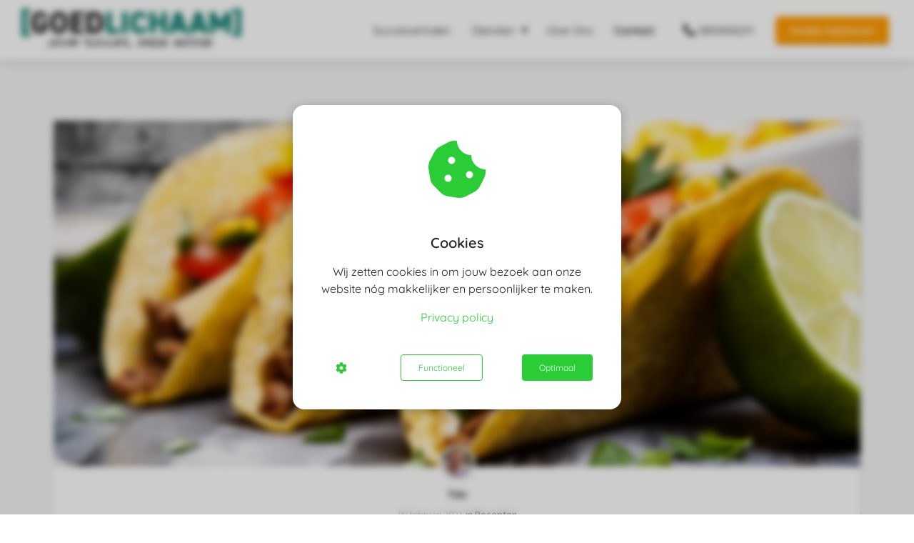

--- FILE ---
content_type: text/html
request_url: https://goedlichaam.nl/recepten/receptuur-makkelijke-keto-rundvlees-tacos/
body_size: 13841
content:
<!DOCTYPE html><html
lang="nl" prefix="og: https://ogp.me/ns#"><head><meta
http-equiv="Content-Type" content="text/html; charset=utf-8" /><meta
name="viewport" content="width=device-width, initial-scale=1"><meta
property="og:locale" content="nl_NL"><link
rel="preload" fetchpriority="high" as="image" href="https://media-01.imu.nl/storage/goedlichaam.nl/6147/dietist-heerhugowaard-afvallen-1-1.png" imagesrcset="https://media-01.imu.nl/storage/goedlichaam.nl/6147/dietist-heerhugowaard-afvallen-1-1.png 350w"><link
rel="preload" fetchpriority="high" as="image" href="https://media-01.imu.nl/storage/goedlichaam.nl/6147/makkelijke-keto-rundvlees-tacos-1168x500-1.png?t=1612816008" imagesrcset="https://media-01.imu.nl/storage/goedlichaam.nl/6147/responsive/4439737/makkelijke-keto-rundvlees-tacos-1168x500-1_977_418.png 977w, https://media-01.imu.nl/storage/goedlichaam.nl/6147/responsive/4439737/makkelijke-keto-rundvlees-tacos-1168x500-1_817_350.png 817w, https://media-01.imu.nl/storage/goedlichaam.nl/6147/responsive/4439737/makkelijke-keto-rundvlees-tacos-1168x500-1_684_293.png 684w, https://media-01.imu.nl/storage/goedlichaam.nl/6147/responsive/4439737/makkelijke-keto-rundvlees-tacos-1168x500-1_572_245.png 572w, https://media-01.imu.nl/storage/goedlichaam.nl/6147/responsive/4439737/makkelijke-keto-rundvlees-tacos-1168x500-1_478_205.png 478w, https://media-01.imu.nl/storage/goedlichaam.nl/6147/responsive/4439737/makkelijke-keto-rundvlees-tacos-1168x500-1_400_171.png 400w, https://media-01.imu.nl/storage/goedlichaam.nl/6147/responsive/4439737/makkelijke-keto-rundvlees-tacos-1168x500-1_335_143.png 335w, https://media-01.imu.nl/storage/goedlichaam.nl/6147/responsive/4439737/makkelijke-keto-rundvlees-tacos-1168x500-1_280_120.png 280w, https://media-01.imu.nl/storage/goedlichaam.nl/6147/responsive/4439737/makkelijke-keto-rundvlees-tacos-1168x500-1_234_100.png 234w, https://media-01.imu.nl/storage/goedlichaam.nl/6147/responsive/4439737/makkelijke-keto-rundvlees-tacos-1168x500-1_196_84.png 196w, https://media-01.imu.nl/storage/goedlichaam.nl/6147/responsive/4439737/makkelijke-keto-rundvlees-tacos-1168x500-1_164_70.png 164w, https://media-01.imu.nl/storage/goedlichaam.nl/6147/responsive/4439737/makkelijke-keto-rundvlees-tacos-1168x500-1_137_59.png 137w, https://media-01.imu.nl/storage/goedlichaam.nl/6147/makkelijke-keto-rundvlees-tacos-1168x500-1.png 1168w"><link
rel="preload" fetchpriority="high" as="image" href="https://media-01.imu.nl/storage/goedlichaam.nl/6147/timbijlaard-oprichter-96x96.png" imagesrcset="https://media-01.imu.nl/storage/goedlichaam.nl/6147/responsive/4439737/makkelijke-keto-rundvlees-tacos-1168x500-1_977_418.png 977w, https://media-01.imu.nl/storage/goedlichaam.nl/6147/responsive/4439737/makkelijke-keto-rundvlees-tacos-1168x500-1_817_350.png 817w, https://media-01.imu.nl/storage/goedlichaam.nl/6147/responsive/4439737/makkelijke-keto-rundvlees-tacos-1168x500-1_684_293.png 684w, https://media-01.imu.nl/storage/goedlichaam.nl/6147/responsive/4439737/makkelijke-keto-rundvlees-tacos-1168x500-1_572_245.png 572w, https://media-01.imu.nl/storage/goedlichaam.nl/6147/responsive/4439737/makkelijke-keto-rundvlees-tacos-1168x500-1_478_205.png 478w, https://media-01.imu.nl/storage/goedlichaam.nl/6147/responsive/4439737/makkelijke-keto-rundvlees-tacos-1168x500-1_400_171.png 400w, https://media-01.imu.nl/storage/goedlichaam.nl/6147/responsive/4439737/makkelijke-keto-rundvlees-tacos-1168x500-1_335_143.png 335w, https://media-01.imu.nl/storage/goedlichaam.nl/6147/responsive/4439737/makkelijke-keto-rundvlees-tacos-1168x500-1_280_120.png 280w, https://media-01.imu.nl/storage/goedlichaam.nl/6147/responsive/4439737/makkelijke-keto-rundvlees-tacos-1168x500-1_234_100.png 234w, https://media-01.imu.nl/storage/goedlichaam.nl/6147/responsive/4439737/makkelijke-keto-rundvlees-tacos-1168x500-1_196_84.png 196w, https://media-01.imu.nl/storage/goedlichaam.nl/6147/responsive/4439737/makkelijke-keto-rundvlees-tacos-1168x500-1_164_70.png 164w, https://media-01.imu.nl/storage/goedlichaam.nl/6147/responsive/4439737/makkelijke-keto-rundvlees-tacos-1168x500-1_137_59.png 137w, https://media-01.imu.nl/storage/goedlichaam.nl/6147/makkelijke-keto-rundvlees-tacos-1168x500-1.png 1168w"><link
rel="preconnect" href="https://cdnjs.cloudflare.com"><link
rel="preconnect" href="https://app.phoenixsite.nl"><link
rel="preconnect" href="https://media-01.imu.nl"><link
rel="icon" href="https://media-01.imu.nl/storage/goedlichaam.nl/6147/afvallen-10-32x32.png" type="image/x-icon" /><style>body,html{max-width:100%;display:none;font-family:"Roboto"}#wrapper{min-height:100%}.pricing-stars
p{font-family:FontAwesome}.editing-mode-message{display:none !important}</style><style>.progress-icon-holder{display:none !important}</style> <script>window.phx_track = window.phx_track || function() { (window.phx_track.q = window.phx_track.q || []).push(arguments) }</script><script defer>window.CookieConsent=new function(e){const t="cookie-warning-modal--popup";let n=JSON.parse(localStorage.getItem("cookieConsent")||"null");const c=!!n;function o(e=c){const t={c_consent_given:e};Object.entries(n).forEach((([e,n])=>{t[`c_consent_${e}`]=n})),"undefined"!=typeof phx_track&&phx_track("cookie_consent","","",t)}n={functional:!0,statistical:!1,marketing:!1,...n},o();const i=window.cookie_consent_compatibility_mode_enabled||!1;let s=null,a=null,l=null,d=null,u=null,r=null,k=null,h=null,g=null,m=null;const p=()=>{function t(e){h.checked=g.checked&&m.checked}s=e.getElementById("show-custom-settings"),a=e.getElementById("cookie"),l=e.getElementById("settings"),d=e.body,u=e.getElementById("accept-functional"),r=e.getElementById("accept-all"),k=e.getElementById("save-custom-settings"),h=e.getElementById("input-cookie-consent-all"),g=e.getElementById("input-cookie-consent-statistical"),m=e.getElementById("input-cookie-consent-marketing"),u.addEventListener("click",(function(){v(!1,!1),f(d,a)})),r.addEventListener("click",(function(){v(!0,!0),f(d,a)})),k.addEventListener("click",(function(){v(!!g.checked,!!m.checked),f(d,a),f(d,l)})),s.addEventListener("click",(function(){a.classList.remove("show"),setTimeout((function(){l.classList.add("show")}),100)})),h.addEventListener("change",(function(e){g.checked=e.target.checked,m.checked=e.target.checked})),g.addEventListener("change",t),m.addEventListener("change",t),c||setTimeout((()=>{L()}),1e3)};function f(e,n){n.classList.contains(t)&&e.classList.remove("active-popup"),n.classList.remove("show")}function v(t,c){n.statistical=t,n.marketing=c,localStorage.setItem("cookieConsent",JSON.stringify(n)),i?location.reload():_script_loader.loadScriptSrc(),e.dispatchEvent(new CustomEvent("cookie-consent-changed",{detail:{givenConsentItems:n}})),o(!0)}"complete"===e.readyState||"loaded"===e.readyState?p():e.addEventListener("DOMContentLoaded",p);const E=function(){g.checked=n.statistical,m.checked=n.marketing,h.checked=n.statistical&&n.marketing},L=function(){E(),a.classList.add("show"),a.classList.contains(t)&&d.classList.add("active-popup")};this.openCookieConsentPopup=function(){E(),l.classList.add("show"),d.classList.add("active-popup")},this.hasConsent=function(e){return n[e]||!1},this.getGivenConsentItems=function(){return n},this.hasGivenPreference=function(){return c}}(document);</script><link
rel="amphtml" href="https://goedlichaam.nl/recepten/receptuur-makkelijke-keto-rundvlees-tacos/amp/"><script>window.pages_url = "https://app.phoenixsite.nl/";</script><script async src="https://www.googletagmanager.com/gtag/js?id=G-G6XZ9PM4LQ" data-type="statistical"></script><script async src="[data-uri]" data-type="statistical"></script><script async src="[data-uri]" data-type="marketing"></script><meta
property="fb:admins" content="874447686019933"/><script data-type="functional" lazy-script="[data-uri]"></script>  <script data-type="functional">Google Tag Manager (noscript) -->
<noscript><iframe src="https://www.googletagmanager.com/ns.html?id=GTM-NJMQTB9M"
height="0" width="0" style="display:none;visibility:hidden">
<!-- End Google Tag Manager (noscript)</script> <title>Receptuur: Makkelijke Keto rundvlees tacos</title><meta
name="description" content="Geniet van de heerlijke smaak van deze geweldige keto taco maaltijd."/><meta
name="keywords" content=""/><meta
name="robots" content="index, follow"/><link
rel="dns-prefetch" href="//cdn.phoenixsite.nl" /><link><link
rel="dns-prefetch" href="//app.phoenixsite.nl" /><link><link
rel="canonical" href="https://goedlichaam.nl/recepten/receptuur-makkelijke-keto-rundvlees-tacos/"><meta
property="og:type" content="article"/><meta
name="twitter:card" content="summary" /><meta
property="og:title" content="Receptuur: Makkelijke Keto rundvlees tacos"/><meta
property="og:description" content="Geniet van de heerlijke smaak van deze geweldige keto taco maaltijd."/><meta
property="og:image" content="https://media-01.imu.nl/storage/goedlichaam.nl/6147/makkelijke-keto-rundvlees-tacos-1168x500-1.png?t=1612816008"/><meta
property="og:url" content="https://goedlichaam.nl/recepten/receptuur-makkelijke-keto-rundvlees-tacos/"/><script type="application/ld+json">{
          "@context": "https://schema.org",
          "@type": "NewsArticle",
          "mainEntityOfPage": {
            "@type": "WebPage",
            "@id": "https://goedlichaam.nl/recepten/receptuur-makkelijke-keto-rundvlees-tacos/"
          },
          "headline": "Receptuur: Makkelijke Keto rundvlees tacos",
          "image": [
            "https://media-01.imu.nl/storage/goedlichaam.nl/6147/makkelijke-keto-rundvlees-tacos-1168x500-1.png?t=1612816008"
           ],
                "datePublished": "2021-02-08 20:26:15",
                "dateModified": "2023-12-20 18:22:43",
          "author": {
            "@type": "Person",
            "name": "Tim"
          },
           "publisher": {
            "@type": "Organization",
            "name": "GoedLichaam",
            "logo": {
              "@type": "ImageObject",
              "url": "https://media-01.imu.nl/storage/goedlichaam.nl/6147/dietist-heerhugowaard-afvallen-1-1.png"
            }
          },
          "description": "Geniet van de heerlijke smaak van deze geweldige keto taco maaltijd."
        }</script><script>window.active_data_resources_comments = {"app_domain":"https:\/\/app.phoenixsite.nl","privacy_policy_url":"https:\/\/goedlichaam.nl\/privacy-policy\/","website_lang":"nl_NL","translations":{"publish_comment":"Reactie plaatsen","your_comment":"Jouw reactie...","characters_used":"karakters gebruikt","name":"Naam","email":"E-mail","email_wont_be_published":"Je e-mailadres zal nooit worden gedeeld of gepubliceerd"},"article":{"id":193561,"domain":"goedlichaam.nl","comments_manually_approve":0,"comments_allow_anonymous":0}}</script><script type="application/javascript">window.addEventListener("load", function () {
                    let buttons = document.getElementsByClassName("leave-comment-btn");
                    let commentScriptLoaded = false;
                    
                    function addCommentScript(entries) {
                      if (!entries[0].isIntersecting) return;
                      if (commentScriptLoaded) return;
                      commentScriptLoaded = true;
                      let headID = document.getElementsByTagName("head")[0];
                      let newScript = document.createElement("script");
                      newScript.type = "text/javascript";
                      newScript.src = "https://app.phoenixsite.nl/js/comments.js?v=20251216193724";
                      headID.appendChild(newScript);
                    }
                    
                    let options = {
                      rootMargin: "0px",
                      threshold: 0.1
                    }
                    
                    let observer = new IntersectionObserver((entries) => addCommentScript(entries), options);
    
                    for (let i = 0; i < buttons.length; i++) {
                      observer.observe(buttons[i])
                    }
                });</script> <script>var base_pages_api_url = "https://app.phoenixsite.nl/";</script> <script>let url_string = window.location.href;
  let url = new URL(url_string);
  let order_value = url.searchParams.get("order_value");
  let order_name = url.searchParams.get("product_name");
  let order_sku = url.searchParams.get("sku");
  let order_number = url.searchParams.get("nr");
  let order_quantity = url.searchParams.get("quantity");

  if(!!order_value && !!order_name && !!order_sku && !!order_number && !!order_quantity) {
    window.dataLayer = window.dataLayer || [];
    dataLayer.push({
      "event": "purchase",
      "transactionId": order_number,
      "transactionTotal": order_value,
      "transactionProducts": [{
        "sku": order_sku,
        "name": order_name,
        "price": order_value,
        "quantity":order_quantity
      }] });
  }</script> <script defer src="https://cdnjs.cloudflare.com/ajax/libs/jquery/3.6.0/jquery.min.js"></script> <script defer src="https://cdn.phoenixsite.nl/pageomatic/assets/js/client/parameter-vars.js?v=20251216193724"></script> <script defer src="https://cdn.phoenixsite.nl/pageomatic/assets/js/client/img-popup-box.js?v=20251216193724"></script> <script defer src="https://cdn.phoenixsite.nl/pageomatic/assets/js/client/video-popup-box.js?v=20251216193724"></script> <script defer src="https://cdn.phoenixsite.nl/pageomatic/assets/js/client/portfolio-popup-box.js?v=20251216193724"></script> <script defer src="https://cdn.phoenixsite.nl/pageomatic/assets/js/client/menu-scroll.js?v=20251216193724"></script> <script defer src="https://cdn.phoenixsite.nl/pageomatic/assets/js/client/anchor-scroll-script.js?x=2&v=20251216193724"></script> <script defer src="https://cdn.phoenixsite.nl/pageomatic/assets/js/client/box-slider-script.js?v=20251216193724"></script> <script defer src="https://cdn.phoenixsite.nl/pageomatic/assets/js/client/common-scripts-ps.js?v=20251216193724"></script> <script defer src="https://cdn.phoenixsite.nl/pageomatic/assets/js/client/two-step-optin-trigger.js?v=20251216193724"></script> <script defer type='text/javascript' src="https://cdn.phoenixsite.nl/pageomatic/assets/js/client/phx-admin-menu.js?v=20251216193724"></script> <script defer type='text/javascript' src="https://cdn.phoenixsite.nl/pageomatic/assets/js/client/fake-scroll.js"></script> <script defer src="https://cdn.phoenixsite.nl/pageomatic/assets/js/client/turbo-snippets-new.js?v=20251216193724"></script> <script defer src="https://cdn.phoenixsite.nl/pageomatic/assets/js/client/blogpost-scripts.js?v=20251216193724"></script> <script defer src="https://cdn.phoenixsite.nl/pageomatic/assets/js/client/optin-forms.js?v=20251216193724"></script> <script  src="https://cdn.phoenixsite.nl/pageomatic/assets/js/client/uuid.js?v=20251216193724"></script> <script defer src="https://cdn.phoenixsite.nl/pageomatic/assets/js/client/social-counter.js?v=20251216193724"></script> <script defer src="https://cdn.phoenixsite.nl/pageomatic/assets/js/client/news-unit-new.js?v=20251216193724"></script> <script async
            defer
            src="https://sc.imu.nl/js/phx-analytics.js?v=20251216193724"
            data-w-id="4233"
            data-p-t="blog_post_template"
    ></script> <link
rel="stylesheet" type="text/css" href="https://cdn.phoenixsite.nl/pageomatic/assets/css/releases/modern-classic-theme-general.css?v=20251216193724"><link
rel="stylesheet" type="text/css" href="https://cdn.phoenixsite.nl/pageomatic/assets/css/pages-phoenix-footers.css?v=20251216193724"><link
rel="stylesheet" type="text/css" href="https://cdn.phoenixsite.nl/pageomatic/assets/css/master-style.css?v=20251216193724"><link
rel="stylesheet" type="text/css" href="https://cdn.phoenixsite.nl/pageomatic/assets/css/releases/phx-admin-menu.css?v=20251216193724"><link
rel="stylesheet" type="text/css" href="https://app.phoenixsite.nl/api/v1.0/assets/custom.css?domain=goedlichaam.nl&website_design_id=395996&v=20251216193724-1734785995"><link
rel="preload" href="https://cdnjs.cloudflare.com/ajax/libs/font-awesome/5.15.4/css/all.min.css" as="style" onload="this.onload=null;this.rel='stylesheet'"><link
rel="preload" href="https://cdn.phoenixsite.nl/pageomatic/assets/css/font-styles/poppins.css" as="style" onload="this.onload=null;this.rel='stylesheet'"><link
rel="preload" href="https://cdn.phoenixsite.nl/pageomatic/assets/css/font-styles/didact-gothic.css" as="style" onload="this.onload=null;this.rel='stylesheet'"><link
rel="preload" href="https://cdn.phoenixsite.nl/pageomatic/assets/css/font-styles/quicksand.css" as="style" onload="this.onload=null;this.rel='stylesheet'"><link
rel="preload" href="https://cdn.phoenixsite.nl/pageomatic/assets/css/font-styles/raleway.css" as="style" onload="this.onload=null;this.rel='stylesheet'"><link
rel="preload" href="https://cdn.phoenixsite.nl/pageomatic/assets/css/font-styles/montserrat.css" as="style" onload="this.onload=null;this.rel='stylesheet'"><link
rel="preload" href="https://cdn.phoenixsite.nl/pageomatic/assets/css/font-styles/open-sans.css" as="style" onload="this.onload=null;this.rel='stylesheet'"><link
rel="preload" href="https://cdn.phoenixsite.nl/pageomatic/assets/css/font-styles/roboto.css" as="style" onload="this.onload=null;this.rel='stylesheet'"><link
rel="preload" href="https://fonts.googleapis.com/css?family=Source+Sans+Pro:300,400,700&display=swap" as="style" onload="this.onload=null;this.rel='stylesheet'"><noscript><link
rel="stylesheet" href="https://cdnjs.cloudflare.com/ajax/libs/font-awesome/5.15.4/css/all.min.css"><link
rel="stylesheet" href="https://cdn.phoenixsite.nl/pageomatic/assets/css/font-styles/poppins.css"><link
rel="stylesheet" href="https://cdn.phoenixsite.nl/pageomatic/assets/css/font-styles/didact-gothic.css"><link
rel="stylesheet" href="https://cdn.phoenixsite.nl/pageomatic/assets/css/font-styles/quicksand.css"><link
rel="stylesheet" href="https://cdn.phoenixsite.nl/pageomatic/assets/css/font-styles/raleway.css"><link
rel="stylesheet" href="https://cdn.phoenixsite.nl/pageomatic/assets/css/font-styles/montserrat.css"><link
rel="stylesheet" href="https://cdn.phoenixsite.nl/pageomatic/assets/css/font-styles/open-sans.css"><link
rel="stylesheet" href="https://cdn.phoenixsite.nl/pageomatic/assets/css/font-styles/roboto.css"><link
rel="stylesheet" href="https://fonts.googleapis.com/css?family=Source+Sans+Pro:300,400,700&display=swap"></noscript><script>window.phxsite = {"app_domain":"https:\/\/app.phoenixsite.nl","pages_version":2.1};</script> </head><body> <script data-type="marketing">!function(f,b,e,v,n,t,s)
  {if(f.fbq)return;n=f.fbq=function(){n.callMethod?
  n.callMethod.apply(n,arguments):n.queue.push(arguments)};
  if(!f._fbq)f._fbq=n;n.push=n;n.loaded=!0;n.version='2.0';
  n.queue=[];t=b.createElement(e);t.async=!0;
  t.src=v;s=b.getElementsByTagName(e)[0];
  s.parentNode.insertBefore(t,s)}(window, document,'script',
  'https://connect.facebook.net/en_US/fbevents.js');
  fbq('init', '718805882257674');</script> <noscript><img
height="1" width="1" style="display:none"
src="https://www.facebook.com/tr?id=718805882257674&ev=PageView&noscript=1"
/></noscript><div
id="wrapper"> <script type="application/ld+json">{
                    "@context": "https://schema.org",
                    "@type": "Organization",

                    "@id": " https://goedlichaam.nl ",
                    "name" : " GoedLichaam ",
                    "url": " https://goedlichaam.nl ",
                    "email": " info@goedlichaam.nl ",
                    "telephone": " 0850656211 ",
                    "address": {
                        "@type": "PostalAddress",
                        "streetAddress": " G. Rietveldweg 4 ",
                        "addressLocality": " Heerhugowaard ",
                        "postalCode": " 1703DD ",
                        "addressCountry": "NL"
                    },
                    "logo": "https://media-01.imu.nl/storage/goedlichaam.nl/6147/dietist-heerhugowaard-afvallen-1-1.png", "sameAs" :
                    [
                        "https://www.facebook.com/goedlichaamnl/", "https://www.linkedin.com/in/tim-bijlaard-78b1a912a/", "https://www.instagram.com/timbijlaard/", "0850656211"
                    ]
                }</script><div
id="fb-root"></div><script>window.pages_url = "https://app.phoenixsite.nl/";</script><script>function getFBCookie(cname) {
                        let name = cname + "=";
                    let decodedCookie = decodeURIComponent(document.cookie);
                    let ca = decodedCookie.split(";");
                    for(let i = 0; i <ca.length; i++) {
                            let c = ca[i];
                        while (c.charAt(0) == " ") {
                            c = c.substring(1);
                        }
                        if (c.indexOf(name) == 0) {
                            return c.substring(name.length, c.length);
                        }
                    }
                    return "";
                }const fbp = getFBCookie('_fbp'); const fbc = getFBCookie('_fbc');window.page_view_uuid = generateUUID();fbq('track', 'PageView', {fbp: fbp, fbc: fbc,} );window.push_page_view = true;</script><div><div
class="header-client-styling"><div
class="basic-header-styling small-size-header"><div
class="desktop-header "><div
style="background-color: #ffffff; color: #000000" class="preview-header-item small-size-header"><div
class="header-item-placement full-width-header">
<a
href="https://goedlichaam.nl/" class="logo-link"><div
class="desktop-logo">
<img
src="https://media-01.imu.nl/storage/goedlichaam.nl/6147/dietist-heerhugowaard-afvallen-1-1.png" alt="dietist heerhugowaard afvallen 1 1" title="Voel je weer energiek en zelfverzekerd met hulp van onze diëtist in Heerhugowaard. Geen streng dieet, wél blijvend resultaat. Eerste 3 uur vergoed door zorgverzekering." srcset="https://media-01.imu.nl/storage/goedlichaam.nl/6147/dietist-heerhugowaard-afvallen-1-1.png 350w" width="350" height="64"></div>
</a><div
class="menu-bar"><div
class="menu-list menu-margin" style="color: #000000">
<a
href="https://goedlichaam.nl/resultaten/" class="menu-link-styling" ><div
class="menu-item menu-item-background    background-effect">
Succesverhalen</div>
</a></div><div
class="menu-list menu-margin" style="color: #000000"><div
class="menu-link-styling"><div
class="menu-item menu-item-background    sub-menu-triangle background-effect">
Diensten</div></div><div
class="sub-menu-container">
<a
href="https://goedlichaam.plugandpay.nl/checkout/goedlichaam-kickstart" target=&quot;_blank&quot;><div
class="sub-menu-item menu-item-background"><div>
6-weekse Kickstart</div></div>
</a>
<a
href="https://goedlichaam.nl/dietistenpraktijk-goedlichaam/" ><div
class="sub-menu-item menu-item-background"><div>
Afvallen Heerhugowaard</div></div>
</a>
<a
href="https://goedlichaam.nl/cursussen/" ><div
class="sub-menu-item menu-item-background"><div>
Gratis Trainingen</div></div>
</a>
<a
href="https://goedlichaam.nl/blog/" ><div
class="sub-menu-item menu-item-background"><div>
Blog</div></div>
</a>
<a
href="https://goedlichaam.plugandpay.nl/checkout/cheatday-supermarkt-pack" ><div
class="sub-menu-item menu-item-background"><div>
Cheatsheets</div></div>
</a></div></div><div
class="menu-list menu-margin" style="color: #000000">
<a
href="https://goedlichaam.nl/over-ons/" class="menu-link-styling" ><div
class="menu-item menu-item-background    background-effect">
Over Ons</div>
</a></div><div
class="menu-list menu-margin" style="color: #000000">
<a
href="https://goedlichaam.nl/contact/" class="menu-link-styling" ><div
class="menu-item menu-item-background  bold-menu  background-effect">
Contact</div>
</a></div><div
class="menu-list">
<a
href="tel:0850656211"><div
class="menu-item phone-button" style="color: #000000">
<i
class="fa fa-phone" style="color: #000000"></i>
0850656211</div>
</a></div><div
class="menu-list">
<a
href="https://goedlichaam.nl/intake-formulier-dietistenpraktijk-goedlichaam/" target=&quot;_blank&quot;><div
class="menu-item" style="color: #000000;"><div
class="cta-header-button bold-menu" style="color: #ffffff; background-color: #ff9b00">
Intake inplannen</div></div>
</a></div></div></div></div></div></div><div
class="mobile-header top-mobile-template"><div
style="background-color: #ffffff; color: #000000" class="mobile-header-bar">
<a
href="https://goedlichaam.nl/"><div
class="mobile-logo">
<img
src="https://media-01.imu.nl/storage/goedlichaam.nl/6147/dietist-heerhugowaard-afvallen-1-1.png" alt="dietist heerhugowaard afvallen 1 1" title="Voel je weer energiek en zelfverzekerd met hulp van onze diëtist in Heerhugowaard. Geen streng dieet, wél blijvend resultaat. Eerste 3 uur vergoed door zorgverzekering." srcset="https://media-01.imu.nl/storage/goedlichaam.nl/6147/dietist-heerhugowaard-afvallen-1-1.png 350w" width="350" height="64"></div>
</a><div
class="mobile-header-menu-bar"><div
class="burger-menu-icon">
<i
class="fa fa-bars"></i></div></div></div><div
class="mobile-menu-item-container" style="background-color: #ffffff">
<a
href="https://goedlichaam.nl/resultaten/"><div
class="mobile-menu-nav-item " style="color: #000000">
Succesverhalen</div>
</a><div
class="mobile-menu-nav-item has-sub-menu" style="color: #000000"><div
class="top-level-name ">
Diensten</div><div
class="mobile-sub-menu-wrapper">
<a
href="https://goedlichaam.plugandpay.nl/checkout/goedlichaam-kickstart"><div
class="mobile-submenu-nav-item" style="color: #000000"><div>
6-weekse Kickstart</div></div>
</a></div><div
class="mobile-sub-menu-wrapper">
<a
href="https://goedlichaam.nl/dietistenpraktijk-goedlichaam/"><div
class="mobile-submenu-nav-item" style="color: #000000"><div>
Afvallen Heerhugowaard</div></div>
</a></div><div
class="mobile-sub-menu-wrapper">
<a
href="https://goedlichaam.nl/cursussen/"><div
class="mobile-submenu-nav-item" style="color: #000000"><div>
Gratis Trainingen</div></div>
</a></div><div
class="mobile-sub-menu-wrapper">
<a
href="https://goedlichaam.nl/blog/"><div
class="mobile-submenu-nav-item" style="color: #000000"><div>
Blog</div></div>
</a></div><div
class="mobile-sub-menu-wrapper">
<a
href="https://goedlichaam.plugandpay.nl/checkout/cheatday-supermarkt-pack"><div
class="mobile-submenu-nav-item" style="color: #000000"><div>
Cheatsheets</div></div>
</a></div></div>
<a
href="https://goedlichaam.nl/over-ons/"><div
class="mobile-menu-nav-item " style="color: #000000">
Over Ons</div>
</a>
<a
href="https://goedlichaam.nl/contact/"><div
class="mobile-menu-nav-item " style="color: #000000">
Contact</div>
</a><div
class="mobile-bottom-flex">
<a
href="tel:0850656211"><div
class="menu-item phone-button" style="color: #000000">
<i
class="fa fa-phone" style="color: #000000"></i>
0850656211</div>
</a>
<a
class="mobile-cta-button" href="https://goedlichaam.nl/intake-formulier-dietistenpraktijk-goedlichaam/" target=&quot;_blank&quot;><div
class="menu-item" style="color: #000000;"><div
class="cta-header-button bold-menu" style="color: #ffffff; background-color: #ff9b00">
Intake inplannen</div></div>
</a></div></div></div></div></div><div
class="two-step-optin-wrapper modern-classic-theme"><div
class="two-step-popup primary-c-bg-gradient two-step-close"></div></div><div
id="loadbalancer_valid_cache" style="display:none"></div><div
class="odd-even-row  all-devices  modern-classic-theme"><div
class="row-nest-one" data-rowuuid="a759bf46-ebe6-4a5b-82e9-9072681dae87" id="1" data-element="normal-hero-img-blogpost"><div
class="row-nest-two" id="content_row_19850672"><div
class="row-nest-three row-bg-gray     " style="color: #333333; background-color: ; background-image: ; "><div
class="full-row less-padding-top higher-z-index blogpost-template-wrapper modern-classic-theme modern-classic-theme-content" ><div
class="share-icons-wrap"><div
class="share-icons-modal"><div
class="close-share-modal primary-c-contrast-txt">
<i
class="fa fa-times"></i></div><div
class="share-modal-title primary-c-bg primary-c-contrast-txt">
Help ons om waardevolle inzichten te verspreiden!</div><div
class="share-modal-text">
Deel dit artikel nu op jouw favoriete platform en draag bij aan een ge</div><div
class="share-modal-inner">
<a
data-platform="facebook" class="share-post-btn share-post-btn-frame facebook mimic-title" >
<i
class="fab fa-facebook"></i><div
class="share-post-btn-txt">
Delen</div><div
class="share-count">
0</div><div
class="clear"></div>
</a>
<a
data-platform="twitter" class="share-post-btn share-post-btn-frame twitter mimic-title" style="background-color: #14171A!important;" >
<svg
xmlns="http://www.w3.org/2000/svg" width="16" height="16" fill="currentColor" class="bi bi-twitter-x" viewBox="0 0 16 16">
<path
d="M12.6.75h2.454l-5.36 6.142L16 15.25h-4.937l-3.867-5.07-4.425 5.07H.316l5.733-6.57L0 .75h5.063l3.495 4.633L12.601.75Zm-.86 13.028h1.36L4.323 2.145H2.865z"/>
</svg><div
class="share-post-btn-txt">
Delen</div><div
class="share-count">
0</div><div
class="clear"></div>
</a>
<a
data-platform="linkedin" class="share-post-btn share-post-btn-frame linkedin mimic-title" >
<i
class="fab fa-linkedin"></i><div
class="share-post-btn-txt">
Delen</div><div
class="share-count">
0</div><div
class="clear"></div>
</a>
<a
data-platform="pinterest" class="share-post-btn share-post-btn-frame pinterest mimic-title" style="display: none !important;">
<i
class="fab fa-pinterest"></i><div
class="share-post-btn-txt">
Delen</div><div
class="share-count">
0</div><div
class="clear"></div>
</a>
<a
target="_blank" href="whatsapp://send?text=https://goedlichaam.nl/recepten/receptuur-makkelijke-keto-rundvlees-tacos/" class="share-post-btn whatsapp mimic-title" >
<i
class="fa fa-whatsapp"></i><div
class="share-post-btn-txt">
Delen</div><div
class="clear"></div>
</a></div></div></div><div
class="subscribe-wrap"><div
class="subscribe-modal"><div
class="close-subscribe-modal primary-c-contrast-txt">
<i
class="fa fa-times"></i></div><div
class="subscribe-modal-title primary-c-contrast-txt primary-c-bg">
Word een expert in voeding, beweging en mindset!</div><div
class="subscribe-modal-text">
Mis onze waardevolle tips niet. Krijg ze vandaag nog binnen!</div><div
class="subscribe-modal-form"><div
class="align-left" ><div
class="inline-form"><div
class="optin-form-wrapper"><div
class="two-step-notify-wrap"><div
class="error-txt"></div><div
class="success-txt"></div></div><div
action="https://goedlichaam.nl/apps/email_marketing/v1/submit_optin_form" data-form-id="22617" data-label-id="0" class="pages-optin-form">
<input
class="input-first_name" autocomplete="off" name="first_name" type="text" required placeholder="Naam*"><input
class="input-email" autocomplete="off" name="email" type="text" required placeholder="Email*"><input
name="form_tags" type="hidden" value="Nieuwsbrief"><input
name="optin_step_type" type="hidden" value="1_step"><input
name="element_spot_content_option_id" type="hidden" value=""><input
name="form_id" type="hidden" value="22617"><input
name="redirect_url" type="hidden" value="https://goedlichaam.nl/nieuwsbrief-bedankt/"><textarea id="content" name="maple_content" class="maple-syrup-jar" autocomplete="off"></textarea><div
class="clear"></div><div
class="checkbox-flex"  style="display: none !important;" >
<input
type="checkbox" name="gdpr-check" value="true"><div
class="checkbox-text"></div></div>
<button
class="general-btn general-btn-bg general-btn-border general-btn-shadow optin-submit-btn" :classHolder  type="button">
Nieuwsbrief!
</button></div></div></div></div> <script>if (window.phx_track) window.phx_track('view_optin', 'emform22617', null, {}, true);</script> </div><div
class="subscribe-modal-social" style="display: none;"><div
class="subscribe-social-title"></div><div
class="row socialmediaprofiles"><div
class="col-xs-12">
<a
href="https://www.facebook.com/goedlichaamnl/" class="link-facebook" target="_blank">
<span
class="fab fa-facebook facebook"></span><div
class="hidden-profile-bg"></div>
</a>
<a
href="https://www.linkedin.com/in/tim-bijlaard-78b1a912a/" class="link-linkedin" target="_blank">
<span
class="fab fa-linkedin linkedin"></span><div
class="hidden-profile-bg"></div>
</a>
<a
href="https://www.instagram.com/timbijlaard/" class="link-instagram" target="_blank">
<span
class="fab fa-instagram instagram"></span><div
class="hidden-profile-bg"></div>
</a>
<a
href="https://wa.me/0850656211" class="link-whatsapp" target="_blank">
<span
class="fab fa-whatsapp whatsapp"></span><div
class="hidden-profile-bg"></div>
</a></div></div></div></div></div><div
class="full-row-center"><div
class="blogpost-unit-wrapper normal-img-blogpost-unit"><div
class="blogpost-share-wrap-sidedock"><div
class="share-buttons-cta-txt"></div><div
class="share-buttons-wrap" style="display: none;">
<a
data-platform="facebook" class="share-post-btn share-post-btn-frame facebook mimic-title" >
<i
class="fab fa-facebook  color-icon"></i><div
class="share-post-btn-txt">
Delen</div><div
class="share-count facebook-share-count">
0</div><div
class="clear"></div>
</a>
<a
data-platform="twitter" class="share-post-btn twitter share-post-btn-frame mimic-title" >
<i
class="fab fa-twitter color-icon"></i><div
class="share-post-btn-txt">
Delen</div><div
class="share-count twitter-share-count">
0</div><div
class="clear"></div>
</a>
<a
data-platform="linkedin" class="share-post-btn share-post-btn-frame linkedin mimic-title" >
<i
class="fab fa-linkedin color-icon"></i><div
class="share-post-btn-txt">
Delen</div><div
class="share-count linkedin-share-count">
0</div><div
class="clear"></div>
</a>
<a
data-platform="pinterest" class="share-post-btn share-post-btn-frame pinterest mimic-title" style="display: none !important;">
<i
class="fab fa-pinterest  color-icon"></i><div
class="share-post-btn-txt">
Delen</div><div
class="share-count pinterest-share-count">
0</div>
</a>
<a
href="#commentsanchor" class="share-post-btn trigger-comments mimic-title" >
<i
class="fa fa-comments  color-icon"></i><div
class="share-post-btn-txt">
Reageren</div><div
class="share-count">
<i
class="fa fa-plus"></i></div><div
class="clear"></div>
</a><div
class="share-post-btn no-animation total-likes-leftbar mimic-title"><div
class="side-total-share-count"><div
class="total-share-count">
0</div>
<i
class="fa fa-heart"></i></div>
<span>Times shared</span></div></div><div
class="subscribe-btn general-btn general-btn-bg general-btn-border general-btn-shadow black-theme-reverse">
Nieuwsbrief!</div></div><div
class="normal-img-blogpost-hero">
<img
src="https://media-01.imu.nl/storage/goedlichaam.nl/6147/makkelijke-keto-rundvlees-tacos-1168x500-1.png?t=1612816008" srcset="https://media-01.imu.nl/storage/goedlichaam.nl/6147/responsive/4439737/makkelijke-keto-rundvlees-tacos-1168x500-1_977_418.png 977w, https://media-01.imu.nl/storage/goedlichaam.nl/6147/responsive/4439737/makkelijke-keto-rundvlees-tacos-1168x500-1_817_350.png 817w, https://media-01.imu.nl/storage/goedlichaam.nl/6147/responsive/4439737/makkelijke-keto-rundvlees-tacos-1168x500-1_684_293.png 684w, https://media-01.imu.nl/storage/goedlichaam.nl/6147/responsive/4439737/makkelijke-keto-rundvlees-tacos-1168x500-1_572_245.png 572w, https://media-01.imu.nl/storage/goedlichaam.nl/6147/responsive/4439737/makkelijke-keto-rundvlees-tacos-1168x500-1_478_205.png 478w, https://media-01.imu.nl/storage/goedlichaam.nl/6147/responsive/4439737/makkelijke-keto-rundvlees-tacos-1168x500-1_400_171.png 400w, https://media-01.imu.nl/storage/goedlichaam.nl/6147/responsive/4439737/makkelijke-keto-rundvlees-tacos-1168x500-1_335_143.png 335w, https://media-01.imu.nl/storage/goedlichaam.nl/6147/responsive/4439737/makkelijke-keto-rundvlees-tacos-1168x500-1_280_120.png 280w, https://media-01.imu.nl/storage/goedlichaam.nl/6147/responsive/4439737/makkelijke-keto-rundvlees-tacos-1168x500-1_234_100.png 234w, https://media-01.imu.nl/storage/goedlichaam.nl/6147/responsive/4439737/makkelijke-keto-rundvlees-tacos-1168x500-1_196_84.png 196w, https://media-01.imu.nl/storage/goedlichaam.nl/6147/responsive/4439737/makkelijke-keto-rundvlees-tacos-1168x500-1_164_70.png 164w, https://media-01.imu.nl/storage/goedlichaam.nl/6147/responsive/4439737/makkelijke-keto-rundvlees-tacos-1168x500-1_137_59.png 137w, https://media-01.imu.nl/storage/goedlichaam.nl/6147/makkelijke-keto-rundvlees-tacos-1168x500-1.png 1168w"  "" alt="Receptuur: Makkelijke Keto rundvlees taco's"></div><div
class="normal-img-blogpost-padder"><div
class="blogpost-top-wrap"><div
class="blogpost-info-wrap"><div
class="blogpost-author-img">
<img
src="https://media-01.imu.nl/storage/goedlichaam.nl/6147/timbijlaard-oprichter-96x96.png" width="50" height="50"></div><div
class="blogpost-author-details"><div
class="blogpost-author-name">
<a
href="https://goedlichaam.nl/author/tim-bijlaard">Tim</a></div><div
class="blogpost-date-category-wrap"><div
class="blogpost-date">
08 februari 2021&nbsp;</div><div
class="blogpost-category">
in <a
href="https://goedlichaam.nl/recepten/">Recepten</a></div><div
class="article-avarage-read"></div></div></div><div
class="blogpost-title"><h1>Receptuur: Makkelijke Keto rundvlees taco's</h1></div></div><div
class="blogpost-share-wrap-onestep normal-hero-img-blogpost-share-wrap-onestep" ><div
class="share-buttons-cta-txt"></div><div
class="share-buttons-wrap" >
<a
data-platform="facebook" class="share-post-btn share-post-btn-frame facebook mimic-title" >
<i
class="fab fa-facebook  color-icon"></i><div
class="share-post-btn-txt">
Delen</div><div
class="share-count facebook-share-count">
0</div>
</a>
<a
data-platform="twitter" class="share-post-btn share-post-btn-frame twitter mimic-title" >
<i
class="fab fa-twitter color-icon"></i><div
class="share-post-btn-txt">
Delen</div><div
class="share-count twitter-share-count">
0</div>
</a>
<a
data-platform="linkedin" class="share-post-btn share-post-btn-frame linkedin mimic-title" >
<i
class="fab fa-linkedin color-icon"></i><div
class="share-post-btn-txt">
Delen</div><div
class="share-count linkedin-share-count">
0</div>
</a>
<a
data-platform="pinterest" class="share-post-btn share-post-btn-frame pinterest mimic-title" style="display: none !important;">
<i
class="fab fa-pinterest  color-icon"></i><div
class="share-post-btn-txt">
Delen</div><div
class="share-count pinterest-share-count">
0</div>
</a>
<a
href="#commentsanchor" class="share-post-btn trigger-comments mimic-title" >
<i
class="fa fa-comments  color-icon"></i><div
class="share-post-btn-txt">
Reageren</div>
</a>
<a
target="_blank" href="whatsapp://send?text=https://goedlichaam.nl/recepten/receptuur-makkelijke-keto-rundvlees-tacos/"  class="share-post-btn whatsapp mimic-title" >
<i
class="fab fa-whatsapp  color-icon"></i>
<span>Delen</span>
</a></div><div
class="subscribe-btn general-btn general-btn-bg general-btn-border general-btn-shadow black-theme-reverse">
Nieuwsbrief!</div></div><div
class="blogpost-share-wrap-twostep standard-blogpost-share-wrap-twostep hidden"><div
class="share-post-btn share-trigger"  ><div
class="share-txt">
Delen</div><div
class="total-shares-header"><div
class="total-shares-header-num total-share-count">
<i
class="fa fa-solid fa-heart"></i></div></div></div><div
class="share-post-btn share-trigger"  style="display: none;"><div
class="share-txt">
Delen</div><div
class="total-shares-header"><div
class="total-shares-header-num total-share-count">
<i
class="fa fa-solid fa-heart"></i></div></div></div>
<a
href="#commentsanchor" class="respond-post-btn" ><div
class="share-txt">
Reageren</div><div
class="respond-icon">
<i
class="fa fa-comment"></i></div>
</a><div
class="subscribe-btn general-btn general-btn-bg general-btn-border general-btn-shadow black-theme-reverse">
Nieuwsbrief!</div><div
class="clear"></div></div><div
class="clear"></div></div><div
id="article-content-holder" class="blogpost-content"><p>Geniet van de heerlijke smaak van deze geweldige maaltijd.</p><p><strong>Voorbereidingstijd:</strong> 20 minuten<br>
<strong>Kooktijd:</strong> 18 minuten<br>
<strong>Koeltijd:</strong> 12 minuten<br>
<strong>Portie:</strong> 4 porties</p><p><strong>Ingrediënten:</strong></p><ul><li>Zout (½ theelepel)</li><li>Geraspte Cheddar-kaas (½ kopje)</li><li>Tomatenblokjes (½ kopje)</li><li>Geraspte sla (1 kop)</li><li>Gemalen zwarte peper (¼ theelepel)</li><li>Blokjes avocado (1 stuk)</li><li>Geraspte Cheddar-kaas (2 kopjes)</li><li>Rundergehakt (500 gram)</li><li>Taco-kruidenmix (½ zakje)</li></ul><p><strong>Bereidingswijze:</strong></p><p><strong>Stap 1:</strong><br>
Verwarm je oven voor op 180 graden. Bekleed twee bakplaten met bakpapier.</p><p><strong>Stap 2:<br>
</strong>Breng een gelijkmatige hoeveelheid cheddar kaas aan in vier cirkels van elk 15 cm. Laat de cirkels 5 cm uit elkaar staan.</p><p><strong>Stap 3:</strong><br>
Zet in de oven en bak voor 8 minuten of tot de kaas smelt en lichtbruin wordt.</p><p><strong>Stap 4:</strong><br>
Laat de kaas cirkels 3 minuten afkoelen en til ze op met een spatel. Hang ze over een houten steel van een lepel in aluminiumfolie en laat taco schelpen 10 minuten afkoelen.</p><p><strong>Stap 5:</strong><br>
Bak het rundvlees in de pan op middelhoog tot hoog vuur tot het bruin is. Blijf 7 minuten roeren om het vlees te scheiden. Voeg peper, zout en de taco-kruiden toe en roer deze nog 1 minuut door.</p><p><strong>Stap 6:</strong><br>
Verdeel het rundvlees over de taco schelpen. Voeg toppings van tomaten, cheddar kaas, sla en avocado toe.</p><table><tbody><tr><td
colspan="2" width="315"><strong>Voedingswaarde</strong></td></tr><tr><td
width="150">Calorieën</td><td
width="165">675,9</td></tr><tr><td
width="150">Vet</td><td
width="165">52,6 gram</td></tr><tr><td
width="150">Eiwit</td><td
width="165">40,7 gram</td></tr><tr><td
width="150"><a
data-internal-link-keyword-id="74000" data-title="Koolhydraten" data-excerpt="Koolhydraten: Essentiële Energiebronnen voor het Lichaam  Koolhydraten, samen met eiwitten en vetten, vormen de drie belangrijkste macronutriënten die het menselijk lichaam nodig heeft. Ze zijn onze primaire.." data-featured-image="" class="smart-content-link sc-link" href="https://goedlichaam.nl/goedlichaam-kennisbank/macronutrienten/koolhydraten/">Koolhydraten</a></td><td
width="165">9,7 gram</td></tr><tr><td
width="150"><a
data-internal-link-keyword-id="74004" data-title="Vezels" data-excerpt="Vezels: Belangrijk voor een Gezonde Spijsvertering  Vezels, ook bekend als voedingsvezels, zijn een type koolhydraat dat ons lichaam niet kan verteren. Ondanks dat ze niet worden afgebroken en opgenomen zoals andere.." data-featured-image="" class="smart-content-link sc-link" href="https://goedlichaam.nl/goedlichaam-kennisbank/macronutrienten/vezels/">Vezels</a></td><td
width="165">3,8 gram</td></tr></tbody></table></div><div
class="blogpost-share-wrap-onestep normal-hero-img-blogpost-share-wrap-onestep bottom-onestep"><div
class="share-buttons-cta-txt"></div><div
class="share-buttons-wrap" >
<a
data-platform="facebook" class="share-post-btn share-post-btn-frame facebook mimic-title" >
<i
class="fab fa-facebook  color-icon"></i><div
class="share-post-btn-txt">
Delen</div><div
class="share-count facebook-share-count">
0</div>
</a>
<a
data-platform="twitter" class="share-post-btn share-post-btn-frame twitter mimic-title" >
<i
class="fab fa-twitter color-icon"></i><div
class="share-post-btn-txt">
Delen</div><div
class="share-count twitter-share-count">
0</div>
</a>
<a
data-platform="linkedin" class="share-post-btn share-post-btn-frame linkedin mimic-title" >
<i
class="fab fa-linkedin color-icon"></i><div
class="share-post-btn-txt">
Delen</div><div
class="share-count linkedin-share-count">
0</div>
</a>
<a
data-platform="pinterest" class="share-post-btn share-post-btn-frame pinterest mimic-title" style="display: none !important;">
<i
class="fab fa-pinterest  color-icon"></i><div
class="share-post-btn-txt">
Delen</div><div
class="share-count pinterest-share-count">
0</div>
</a>
<a
href="#commentsanchor" class="share-post-btn trigger-comments mimic-title" >
<i
class="fa fa-comments  color-icon"></i><div
class="share-post-btn-txt">
Reageren</div>
</a>
<a
target="_blank" href="whatsapp://send?text=https://goedlichaam.nl/recepten/receptuur-makkelijke-keto-rundvlees-tacos/"  class="share-post-btn whatsapp mimic-title" >
<i
class="fab fa-whatsapp  color-icon"></i>
<span>Delen</span>
</a></div><div
class="subscribe-btn general-btn general-btn-bg general-btn-border general-btn-shadow black-theme-reverse">
Nieuwsbrief!</div></div><div
class="blogpost-related-content"><div
class="related-content-title">
Anderen bekeken ook</div><div
class="related-content-flex-wrap"><div
class="post-block">
<a
class="post-link-class" href="https://goedlichaam.nl/recepten/chocolade-keto-cake/"><div
class="post-block-inner"><div
class="post-img">
<img
src="https://media-01.imu.nl/storage/goedlichaam.nl/6147/responsive/4349874/keto-chocolade-cake-1168x500_280_120.png" alt="Chocolade Keto Cake" srcset="https://media-01.imu.nl/storage/goedlichaam.nl/6147/responsive/4349874/keto-chocolade-cake-1168x500_280_120.png 280w"   loading="lazy"></div><div
class="post-title primary-c-bg">
Chocolade Keto Cake</div><div
class="post-details">
20 januari 2021</div><div
class="post-content"></div><div
class="post-cta"></div></div>
</a></div><div
class="post-block">
<a
class="post-link-class" href="https://goedlichaam.nl/recepten/een-pan-gerecht-geroosterde-kip-en-groenten/"><div
class="post-block-inner"><div
class="post-img">
<img
src="https://media-01.imu.nl/storage/goedlichaam.nl/6147/responsive/4135686/eenpan-gerecht-gegrilde-kip-met-groenten-1168x500_234_100.png" alt="Receptuur: Heerlijk een pan gerecht met geroosterde kip en groenten" srcset="https://media-01.imu.nl/storage/goedlichaam.nl/6147/responsive/4135686/eenpan-gerecht-gegrilde-kip-met-groenten-1168x500_234_100.png 234w"   loading="lazy"></div><div
class="post-title primary-c-bg">
Receptuur: Heerlijk een pan gerecht met geroosterde kip en groenten</div><div
class="post-details">
30 november 2020</div><div
class="post-content"></div><div
class="post-cta"></div></div>
</a></div><div
class="post-block">
<a
class="post-link-class" href="https://goedlichaam.nl/recepten/receptuur-luchtige-vegan-bananen-pannenkoeken/"><div
class="post-block-inner"><div
class="post-img">
<img
src="https://media-01.imu.nl/storage/goedlichaam.nl/6147/luchtige-vegan-pannenkoeken-1168x500-1.png" alt="Receptuur: Luchtige vegan bananen pannenkoeken" srcset="https://media-01.imu.nl/storage/goedlichaam.nl/6147/luchtige-vegan-pannenkoeken-1168x500-1.png 1168w"   loading="lazy"></div><div
class="post-title primary-c-bg">
Receptuur: Luchtige vegan bananen pannenkoeken</div><div
class="post-details">
05 november 2020</div><div
class="post-content"></div><div
class="post-cta"></div></div>
</a></div><div
class="post-block">
<a
class="post-link-class" href="https://goedlichaam.nl/recepten/proteine-brownies-zonder-bloem/"><div
class="post-block-inner"><div
class="post-img">
<img
src="https://media-01.imu.nl/storage/goedlichaam.nl/6147/bloemloze-proteine-brownies-1168x500-1.png" alt="Receptuur: Proteïne brownies zonder bloem" srcset="https://media-01.imu.nl/storage/goedlichaam.nl/6147/bloemloze-proteine-brownies-1168x500-1.png 1168w"   loading="lazy"></div><div
class="post-title primary-c-bg">
Receptuur: Proteïne brownies zonder bloem</div><div
class="post-details">
24 oktober 2020</div><div
class="post-content"></div><div
class="post-cta"></div></div>
</a></div></div></div><div
class="clear"></div><div
class="comments-wrapper" ><div
class="comments-row"><div
id="comments-form-holder"><div><div
id="commentsanchor"></div><div
class="ghost-btn ghost-btn-bg ghost-btn-border leave-comment-btn" v-if="active_comment_id != 0"  v-on:click="active_comment_id = 0">
Reactie plaatsen<div
class="clear"></div></div>
<comment-form
:translations="translations"
:article_id="article_id"
:comments_manually_approve="comments_manually_approve"
comment_id="0"
:active_comment_id="active_comment_id"
:comments_allow_anonymous="comments_allow_anonymous">
</comment-form></div></div></div></div><div
class="clear"></div></div></div></div></div></div></div></div></div> <script>window.page_id = 1594881; window.page_type_id = 12</script><script>window.article_id = 193561;</script><footer
class="footer-wrapper"><div
class="footer-row normal" style="background-color: #007a69; "><div
class="footer-row-inner align-items-flex-start"><div
class="footer-column"><div
class="footer-spot normal font-size-standard align- font-roboto" style="color: #FFFFFF;"><div
class="element-title"><h3><b>Diensten</b></h3></div></div><div
class="footer-spot normal font-size-standard align- font-open-sans" style="color: #FFFFFF;"><div
class="element-menu"><ul><li>
<a
href="https://goedlichaam.nl/intake-formulier-dietistenpraktijk-goedlichaam/" >
<span><b>Consult bij ons in de praktijk</b></span>
</a></li><li>
<a
href="https://goedlichaam.nl/link" >
<span><b>6 weekse - GoedLichaam KickStart&nbsp;</b></span>
</a></li><li>
<a
href="https://goedlichaam.nl/dietistenpraktijk-goedlichaam/" >
<span><b>Diëtistenpraktijk&nbsp;</b></span>
</a></li><li>
<a
href="https://goedlichaam.nl/calorie-bmi-calculator/" >
<span>Calorie &amp; BMI Calculator</span>
</a></li><li>
<a
href="https://goedlichaam.nl/goedlichaam-kennisbank/" >
<span>Kennisbank</span>
</a></li><li>
<a
href="https://goedlichaam.thehuddle.nl/"  target="_blank" >
<span>Inloggen Leeromgeving</span>
</a></li><li>
<a
href="https://goedlichaam.nl/contact/" >
<span><b>Contact</b></span>
</a></li></ul></div></div><div
class="footer-spot normal font-size-standard align- font-quicksand" style="color: #FFFFFF;"><div
class="element-title"><h3><b>Samenwerkingen</b></h3></div></div><div
class="footer-spot normal font-size-standard align- font-quicksand" style="color: #FFFFFF;"><div
class="element-menu"><ul><li>
<a
href="https://www.nutribites.nl/producten/?utm_medium=affiliate&amp;utm_source=daisycon&amp;utm_campaign=daisycon_goedlichaam"  target="_blank" >
<span>Nutribites</span>
</a></li><li>
<a
href="https://www.bloedwaardentest.nl/goed-lichaam-bloedtest.html?ref=timbijlaard1"  target="_blank" >
<span>Bloedwaardentest</span>
</a></li></ul></div></div></div><div
class="footer-column"><div
class="footer-spot normal font-size-standard align- font-roboto" style="color: #FFFFFF;"><div
class="element-title"><h3><b>Specialisaties</b></h3></div></div><div
class="footer-spot normal font-size-standard align- font-open-sans" style="color: #FFFFFF;"><div
class="element-menu"><ul><li>
<a
href="https://www.goedlichaam.nl/" >
<span>Afvallen</span>
</a></li><li>
<a
href="https://www.goedlichaam.nl/" >
<span>Ondergewicht</span>
</a></li><li>
<a
href="https://www.goedlichaam.nl/" >
<span>Prikkelbare Darm Syndroom</span>
</a></li><li>
<a
href="https://www.goedlichaam.nl/" >
<span>Diabetes</span>
</a></li><li>
<a
href="https://www.goedlichaam.nl/" >
<span>Hypercholesterolemie</span>
</a></li><li>
<a
href="https://www.goedlichaam.nl/" >
<span>hoge bloeddruk</span>
</a></li><li>
<a
href="https://www.goedlichaam.nl/" >
<span>Stoelgang problemen</span>
</a></li><li>
<a
href="https://www.goedlichaam.nl/" >
<span>Gezonde leefstijl</span>
</a></li><li>
<a
href="https://www.goedlichaam.nl/" >
<span>Sportvoeding</span>
</a></li></ul></div></div><div
class="footer-spot normal font-size-standard align- font-quicksand" style="color: #FFFFFF;"><div
class="element-title"><h3><b>Blogs</b></h3></div></div><div
class="footer-spot normal font-size-standard align- font-quicksand" style="color: #FFFFFF;"><div
class="element-menu"><ul><li>
<a
href="https://goedlichaam.nl/afvallen/afvallen-zonder-dieet/" >
<span>Info Afvallen zonder dieet</span>
</a></li><li>
<a
href="https://goedlichaam.nl/maag-en-darmklachten/prikkelbare-darm-syndroom/" >
<span>Info Maag- en Darm klachten</span>
</a></li><li>
<a
href="https://goedlichaam.nl/afvallen/hoe-snel-afvallen-en-buikvet-verminderen-effectieve-tips-voor-mannen-en-vrouwen-2023/" >
<span>Hoe Snel Afvallen en Buikvet Verminderen?</span>
</a></li><li>
<a
href="https://goedlichaam.nl/afvallen/snel-fit-worden/" >
<span>Snel fit worden [Gids 2025]</span>
</a></li></ul></div></div></div><div
class="footer-column"><div
class="footer-spot normal font-size-standard align- font-roboto" style="color: #FFFFFF;"><div
class="element-title"><h3><b>Dietist Heerhugowaard &amp; Online</b></h3></div></div><div
class="footer-spot normal font-size-standard align- font-open-sans" style="color: #FFFFFF;"><div
class="element-address"><ul
itemscope="itemscope" itemtype="https://schema.org/Organization"><li>
<i
class="fa fa-building"></i>
<span>GoedLichaam</span></li><li>
<i
class="fa fa-home"></i>
<span>G. Rietveldweg 4</span></li><li>
<i
class="fa fa-map-marker"></i>
<span>1703DD </span>
<span>Heerhugowaard</span></li><li>
<i
class="fa fa-phone"></i>
<span><a
href="tel:0850656211">0850656211</a></span></li><li>
<i
class="fa fa-envelope"></i>
<span><a
href="mailto:info@goedlichaam.nl">info@goedlichaam.nl</a></span></li><li>
<i
class="fa fa-briefcase"></i>
<span>KvK nummer: 67381979</span></li><li>
<i
class="fa fa-certificate"></i>
<span>BTW nummer: NL002268028B16</span></li></ul></div></div><div
class="footer-spot normal font-size-standard align- font-quicksand" style="color: #FFFFFF;"><div
class="element-title"><h3><b>Bijzonder Nieuws</b></h3></div></div><div
class="footer-spot normal font-size-standard align- font-quicksand" style="color: #FFFFFF;"><div
class="element-menu"><ul><li>
<a
href="https://prosperitycommunity.online/community/"  target="_blank" >
<span>Wij planten 1 boom per aanmelding via de Prosperity Community</span>
</a></li><li>
<a
href="https://goedlichaam.nl/intake-formulier-dietistenpraktijk-goedlichaam/" >
<span><b>Ontdek de methode, vergoed door jouw zorgverzekeraar.</b></span>
</a></li></ul></div></div></div></div></div><div
class="footer-row normal" style="background-color: #194D45; "><div
class="footer-row-inner align-items-flex-start"><div
class="footer-column"><div
class="footer-spot normal font-size-standard align- font-quicksand" style="color: #FFFFFF;"><div
class="element-title"><h3><b>© Diëtistenpraktijk GoedLichaam</b></h3></div></div><div
class="footer-spot normal font-size-standard align- font-quicksand" style="color: #FFFFFF;"><div
class="element-text"><p>Dietist Heerhugowaard 2025</p></div></div><div
class="footer-spot normal font-size-standard align- font-quicksand" style="color: #FFFFFF;"><div
class="element-menu"><ul><li>
<a
href="https://goedlichaam.nl/privacy-policy/"  target="_blank" >
<span>Privacy Policy</span>
</a></li><li>
<a
href="https://goedlichaam.nl/algemene-voorwaarden/"  target="_blank" >
<span>Algemene voorwaarden</span>
</a></li></ul></div></div></div><div
class="footer-column"><div
class="footer-spot normal font-size-standard align- font-quicksand" style="color: #FFFFFF;"><div
class="element-title"><h3><b>Partners</b></h3></div></div><div
class="footer-spot normal font-size-standard align- font-quicksand" style="color: #FFFFFF;"><div
class="element-menu"><ul><li>
<a
href="https://massamasseur.nl/" >
<span>Massa Masseur</span>
</a></li><li>
<a
href="https://maximizedperformance9.nl/"  target="_blank" >
<span>Maximized Performance 9</span>
</a></li><li>
<a
href="https://www.meesterandreas.nl/"  target="_blank" >
<span>Meester Andreas</span>
</a></li></ul></div></div></div><div
class="footer-column"><div
class="footer-spot normal font-size-standard align- font-quicksand" style="color: #222222;"><div
class="element-image">
<img
src="https://media-01.imu.nl/storage/goedlichaam.nl/6147/erkend-leerbedrijf-1-1181x312.png" alt="" title=""></div></div></div></div></div></footer> <script>var ScriptLoader = function () {
  this.listener = this.runListener.bind(this);
  this.events = ['keydown', 'mouseover', 'touchmove', 'touchstart'];
  return this;
};

var scriptGetType = function (script) {
  return script && script.hasAttribute('data-type')
    ? script.getAttribute('data-type')
    : 'functional';
};

ScriptLoader.prototype.loadScriptSrc = function () {
  // var consent = window.CookieConsent ? CookieConsent.getGivenConsentItems() : null;

  var attrName = 'lazy-script';
  var elements = document.querySelectorAll('script[' + attrName + ']');
  elements.forEach(function (e) {
    // if (consent !== null && consent[scriptGetType(e)]) {
    var src = e.getAttribute(attrName);
    e.setAttribute('src', src);
    e.removeAttribute(attrName);
    // }
  });
};
ScriptLoader.prototype.registerListeners = function () {
  var self = this;
  this.events.forEach(function (eventName) {
    window.addEventListener(eventName, self.listener, {
      passive: true,
    });
  });
};
ScriptLoader.prototype.removeListeners = function () {
  var self = this;
  this.events.forEach(function (eventName) {
    window.removeEventListener(eventName, self.listener);
  });
};
ScriptLoader.prototype.runListener = function () {
  this.loadScriptSrc();
  this.removeListeners();
};

window._script_loader = new ScriptLoader();
_script_loader.registerListeners();</script><script>function initVimeoPlayer(e){new Vimeo.Player(e).setVolume(0)}window.lazyLoadOptions=[{elements_selector:"iframe"},{elements_selector:".lazy-vimeo",unobserve_entered:!0,callback_loaded:initVimeoPlayer}];</script><script src="https://app.phoenixsite.nl/pageomatic/assets/js/client/lazyload.min.js?v=20251216193724"></script><div
class="phoenix-admin-menu-wrapper"><div
class="phx-admin-close drop-up">
<i
class="fa fa-caret-up arrow-up"></i>
<i
class="fa fa-caret-down arrow-down"></i></div><div
class="phx-admin-menu-inner"><div
class="phx-logo-wrapper"></div><div
class="menu-items-wrapper">
<a
onclick="location.href='https://app.phoenixsite.nl/v2#/content/blogs/193561/edit'" class="phx-admin-menu-item">
<i
class="fa fa-pen"></i>
Edit article
</a>
<a
onclick="location.href='https://app.phoenixsite.nl/admin/dashboard'" class="phx-admin-menu-item">
<i
class="fa fa-th-large"></i>
Dashboard
</a>
<a
onclick="location.href='https://app.phoenixsite.nl/admin/settings'" class="phx-admin-menu-item">
<i
class="fa fa-sliders-h"></i>
Settings
</a>
<a
onclick="location.href='https://app.phoenixsite.nl/v2#/tools/design/theme'" class="phx-admin-menu-item">
<i
class="fa fa-palette"></i>
Website Design
</a>
<a
onclick="location.href='https://app.phoenixsite.nl/v2#/settings/renew_cache/article/193561'" class="phx-admin-menu-item">
<i
class="fa fa-newspaper"></i>
Article cached on Mon. 19 Jan 16:51<br>
Renew cache
</a></div></div></div><div
class="cookie-warning-modal cookie-warning-modal--popup" id="cookie"><div
class="cookie-warning-modal__inner cookie"><div
class="cookie__header">
<i
class="fas fa-cookie-bite"></i></div><div
class="cookie__body"><div
class="cookie__body__title">
Cookies</div><div
class="cookie__body__description">
Wij zetten cookies in om jouw bezoek aan onze website nóg makkelijker en persoonlijker te maken.
<a
class="privacy-policy-link" href="https://goedlichaam.nl/privacy-policy">Privacy policy</a></div></div><div
class="cookie__footer-block"><div
class="cookie-custom-settings" id="show-custom-settings">
<i
class="fas fa-cog"></i></div><div
class="btn-cookie btn-cookie--ghost" id="accept-functional">Functioneel</div><div
class="btn-cookie btn-cookie--default" id="accept-all">Optimaal</div></div></div></div><div
class="cookie-warning-modal cookie-warning-modal--settings" id="settings"><div
class="cookie-warning-modal__inner cookie-settings">
<i
class="cookie-settings__icon fas fa-cookie-bite"></i><div
class="cookie-settings__body"><div
class="cookie-settings__body__header"><div
class="cookie-settings__body__header__title">
Cookie instellingen</div>
<a
class="privacy-policy-link" href="https://goedlichaam.nl/privacy-policy">Privacy policy</a></div><div
class="cookie-settings__body__settings">
<label
class="cookie-checkbox" for="input-cookie-consent-all">
<span
class="cookie-checkbox__input">
<input
type="checkbox"  name="all" checked id="input-cookie-consent-all">
<span
class="checkmark"> <i
class="fa fa-check"></i></span>
</span>
<span>
<span
class="cookie-checkbox__label">Alles</span>
</span>
</label>
<label
class="cookie-checkbox cookie-checkbox--disabled" for="functional">
<span
class="cookie-checkbox__input">
<input
type="checkbox" name="functional" checked id="functional">
<span
class="checkmark"> <i
class="fa fa-check"></i></span>
</span>
<span>
<span
class="cookie-checkbox__label">Functioneel</span>
<span
class="cookie-checkbox__description">Functionele cookies zijn noodzakelijk om een website te gebruiken. Ze worden gebruikt voor basisfuncties en zonder deze cookies kan de website niet functioneren.</span>
</span>
</label>
<label
class="cookie-checkbox" for="input-cookie-consent-statistical">
<span
class="cookie-checkbox__input">
<input
type="checkbox" checked id="input-cookie-consent-statistical">
<span
class="checkmark"> <i
class="fa fa-check"></i></span>
</span>
<span>
<span
class="cookie-checkbox__label">Statistieken</span>
<span
class="cookie-checkbox__description">Statistische cookies worden gebruikt om anoniem informatie te verzamelen over het gedrag van een bezoeker op de website.</span>
</span>
</label>
<label
class="cookie-checkbox" for="input-cookie-consent-marketing">
<span
class="cookie-checkbox__input">
<input
type="checkbox" checked name="marketing" id="input-cookie-consent-marketing">
<span
class="checkmark"> <i
class="fa fa-check"></i></span>
</span>
<span>
<span
class="cookie-checkbox__label">Marketing</span>
<span
class="cookie-checkbox__description">Marketingcookies worden gebruikt om bezoekers te volgen op de website. Hierdoor kunnen website-eigenaren relevante advertenties tonen gebaseerd op het gedrag van deze bezoeker.</span>
</span>
</label></div><div
class="cookie-settings__body__footer"><div
class="btn-cookie btn-cookie--default" id="save-custom-settings">Voorkeuren opslaan</div></div></div></div></div><link
rel="stylesheet" href="https://cdn.phoenixsite.nl/pageomatic/assets/css/cookie.css"><style>:root{--cookie-color:#2acd35}</style></div></body></html>
